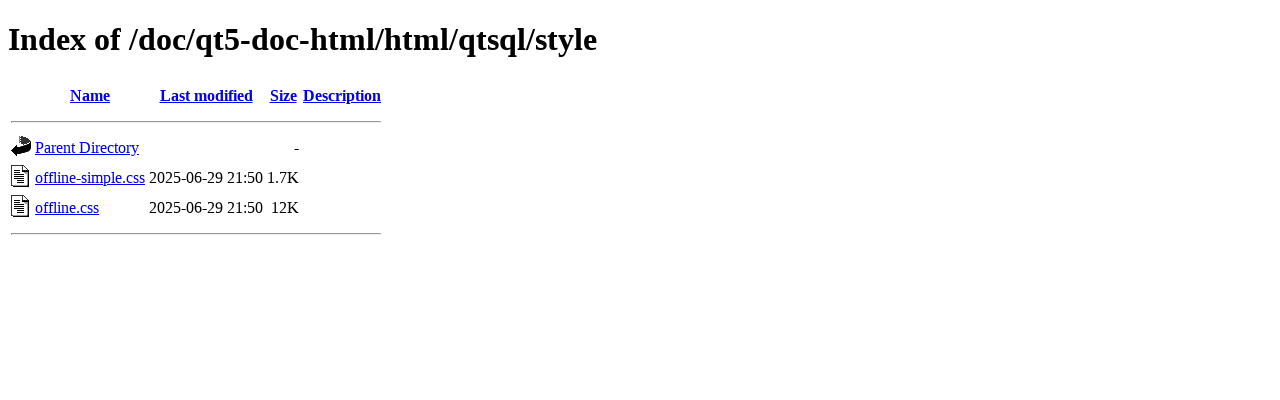

--- FILE ---
content_type: text/html;charset=UTF-8
request_url: https://lira.no-ip.org:8443/doc/qt5-doc-html/html/qtsql/style/
body_size: 875
content:
<!DOCTYPE HTML PUBLIC "-//W3C//DTD HTML 4.01//EN" "http://www.w3.org/TR/html4/strict.dtd">
<html>
 <head>
  <title>Index of /doc/qt5-doc-html/html/qtsql/style</title>
 </head>
 <body>
<h1>Index of /doc/qt5-doc-html/html/qtsql/style</h1>
  <table>
   <tr><th valign="top"><img src="/icons/blank.gif" alt="[ICO]"></th><th><a href="?C=N;O=D">Name</a></th><th><a href="?C=M;O=A">Last modified</a></th><th><a href="?C=S;O=A">Size</a></th><th><a href="?C=D;O=A">Description</a></th></tr>
   <tr><th colspan="5"><hr></th></tr>
<tr><td valign="top"><img src="/icons/back.gif" alt="[PARENTDIR]"></td><td><a href="/doc/qt5-doc-html/html/qtsql/">Parent Directory</a></td><td>&nbsp;</td><td align="right">  - </td><td>&nbsp;</td></tr>
<tr><td valign="top"><img src="/icons/text.gif" alt="[TXT]"></td><td><a href="offline-simple.css">offline-simple.css</a></td><td align="right">2025-06-29 21:50  </td><td align="right">1.7K</td><td>&nbsp;</td></tr>
<tr><td valign="top"><img src="/icons/text.gif" alt="[TXT]"></td><td><a href="offline.css">offline.css</a></td><td align="right">2025-06-29 21:50  </td><td align="right"> 12K</td><td>&nbsp;</td></tr>
   <tr><th colspan="5"><hr></th></tr>
</table>
<!-- Matomo -->
<script>
  var _paq = window._paq = window._paq || [];
  /* tracker methods like "setCustomDimension" should be called before "trackPageView" */
  _paq.push(['trackPageView']);
  _paq.push(['enableLinkTracking']);
  (function() {
    var u="https://lira.hopto.org:8443/piwik/";
    _paq.push(['setTrackerUrl', u+'matomo.php']);
    _paq.push(['setSiteId', '11']);
    var d=document, g=d.createElement('script'), s=d.getElementsByTagName('script')[0];
    g.async=true; g.src=u+'matomo.js'; s.parentNode.insertBefore(g,s);
  })();
</script>

<!-- Matomo Image Tracker-->
<noscript>
<img referrerpolicy="no-referrer-when-downgrade" src="https://lira.hopto.org:8443/piwik/matomo.php?idsite=11&amp;rec=1" style="border:0" alt="" />
</noscript>
<!-- End Matomo -->

<!-- End Matomo Code -->
</body></html>
